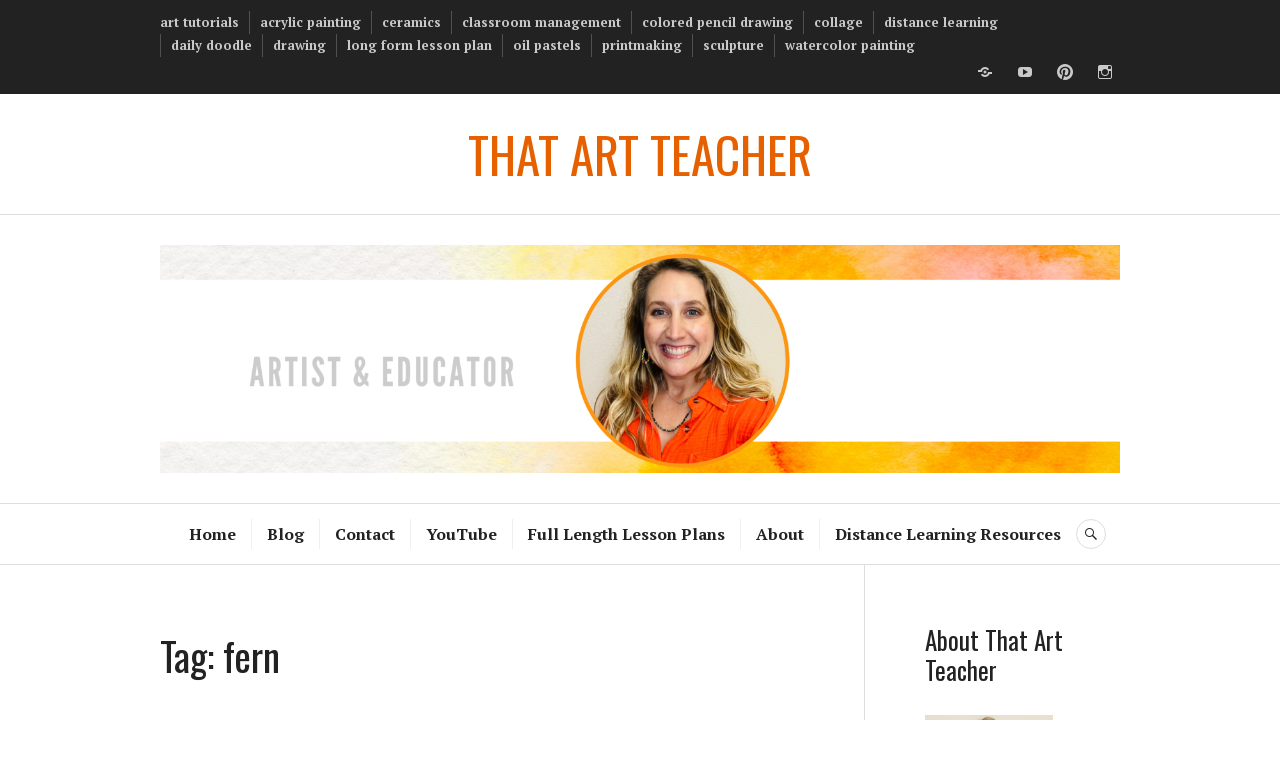

--- FILE ---
content_type: text/html; charset=utf-8
request_url: https://www.google.com/recaptcha/api2/aframe
body_size: 269
content:
<!DOCTYPE HTML><html><head><meta http-equiv="content-type" content="text/html; charset=UTF-8"></head><body><script nonce="792XfSk0-B-54oCJbjLKJQ">/** Anti-fraud and anti-abuse applications only. See google.com/recaptcha */ try{var clients={'sodar':'https://pagead2.googlesyndication.com/pagead/sodar?'};window.addEventListener("message",function(a){try{if(a.source===window.parent){var b=JSON.parse(a.data);var c=clients[b['id']];if(c){var d=document.createElement('img');d.src=c+b['params']+'&rc='+(localStorage.getItem("rc::a")?sessionStorage.getItem("rc::b"):"");window.document.body.appendChild(d);sessionStorage.setItem("rc::e",parseInt(sessionStorage.getItem("rc::e")||0)+1);localStorage.setItem("rc::h",'1768603490599');}}}catch(b){}});window.parent.postMessage("_grecaptcha_ready", "*");}catch(b){}</script></body></html>